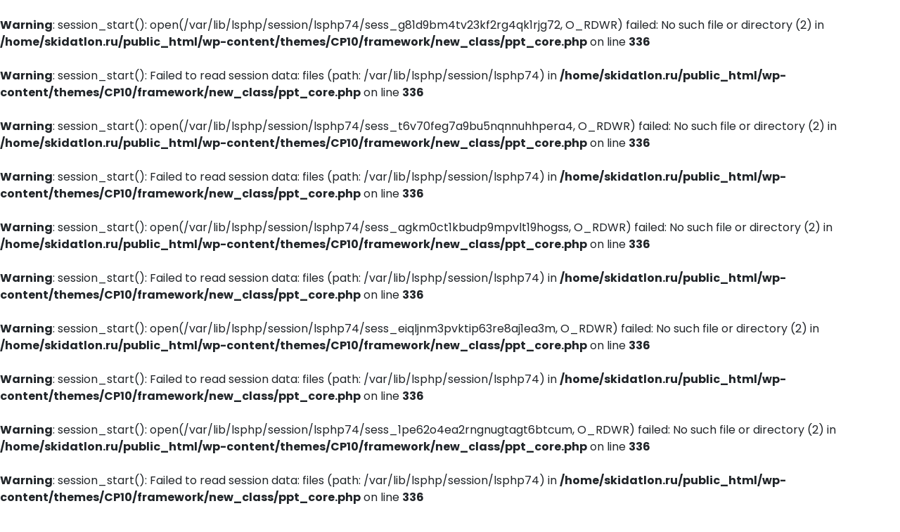

--- FILE ---
content_type: text/html; charset=UTF-8
request_url: https://skidatlon.ru/listing/gel-dlja-stirki-detskogo-belja-sanbul-vsego-188-rub/
body_size: 20614
content:
<br />
<b>Warning</b>:  session_start(): open(/var/lib/lsphp/session/lsphp74/sess_g81d9bm4tv23kf2rg4qk1rjg72, O_RDWR) failed: No such file or directory (2) in <b>/home/skidatlon.ru/public_html/wp-content/themes/CP10/framework/new_class/ppt_core.php</b> on line <b>336</b><br />
<br />
<b>Warning</b>:  session_start(): Failed to read session data: files (path: /var/lib/lsphp/session/lsphp74) in <b>/home/skidatlon.ru/public_html/wp-content/themes/CP10/framework/new_class/ppt_core.php</b> on line <b>336</b><br />
<br />
<b>Warning</b>:  session_start(): open(/var/lib/lsphp/session/lsphp74/sess_t6v70feg7a9bu5nqnnuhhpera4, O_RDWR) failed: No such file or directory (2) in <b>/home/skidatlon.ru/public_html/wp-content/themes/CP10/framework/new_class/ppt_core.php</b> on line <b>336</b><br />
<br />
<b>Warning</b>:  session_start(): Failed to read session data: files (path: /var/lib/lsphp/session/lsphp74) in <b>/home/skidatlon.ru/public_html/wp-content/themes/CP10/framework/new_class/ppt_core.php</b> on line <b>336</b><br />
<br />
<b>Warning</b>:  session_start(): open(/var/lib/lsphp/session/lsphp74/sess_agkm0ct1kbudp9mpvlt19hogss, O_RDWR) failed: No such file or directory (2) in <b>/home/skidatlon.ru/public_html/wp-content/themes/CP10/framework/new_class/ppt_core.php</b> on line <b>336</b><br />
<br />
<b>Warning</b>:  session_start(): Failed to read session data: files (path: /var/lib/lsphp/session/lsphp74) in <b>/home/skidatlon.ru/public_html/wp-content/themes/CP10/framework/new_class/ppt_core.php</b> on line <b>336</b><br />
<br />
<b>Warning</b>:  session_start(): open(/var/lib/lsphp/session/lsphp74/sess_eiqljnm3pvktip63re8aj1ea3m, O_RDWR) failed: No such file or directory (2) in <b>/home/skidatlon.ru/public_html/wp-content/themes/CP10/framework/new_class/ppt_core.php</b> on line <b>336</b><br />
<br />
<b>Warning</b>:  session_start(): Failed to read session data: files (path: /var/lib/lsphp/session/lsphp74) in <b>/home/skidatlon.ru/public_html/wp-content/themes/CP10/framework/new_class/ppt_core.php</b> on line <b>336</b><br />
<br />
<b>Warning</b>:  session_start(): open(/var/lib/lsphp/session/lsphp74/sess_1pe62o4ea2rngnugtagt6btcum, O_RDWR) failed: No such file or directory (2) in <b>/home/skidatlon.ru/public_html/wp-content/themes/CP10/framework/new_class/ppt_core.php</b> on line <b>336</b><br />
<br />
<b>Warning</b>:  session_start(): Failed to read session data: files (path: /var/lib/lsphp/session/lsphp74) in <b>/home/skidatlon.ru/public_html/wp-content/themes/CP10/framework/new_class/ppt_core.php</b> on line <b>336</b><br />
<br />
<b>Warning</b>:  session_start(): open(/var/lib/lsphp/session/lsphp74/sess_otknscq0aq9bmgkqequ85sm7hi, O_RDWR) failed: No such file or directory (2) in <b>/home/skidatlon.ru/public_html/wp-content/themes/CP10/framework/new_class/ppt_core.php</b> on line <b>336</b><br />
<br />
<b>Warning</b>:  session_start(): Failed to read session data: files (path: /var/lib/lsphp/session/lsphp74) in <b>/home/skidatlon.ru/public_html/wp-content/themes/CP10/framework/new_class/ppt_core.php</b> on line <b>336</b><br />
<br />
<b>Warning</b>:  session_start(): open(/var/lib/lsphp/session/lsphp74/sess_jjpr28gqbk3khhbdedovnk22tr, O_RDWR) failed: No such file or directory (2) in <b>/home/skidatlon.ru/public_html/wp-content/themes/CP10/framework/new_class/ppt_core.php</b> on line <b>336</b><br />
<br />
<b>Warning</b>:  session_start(): Failed to read session data: files (path: /var/lib/lsphp/session/lsphp74) in <b>/home/skidatlon.ru/public_html/wp-content/themes/CP10/framework/new_class/ppt_core.php</b> on line <b>336</b><br />
<br />
<b>Warning</b>:  session_start(): open(/var/lib/lsphp/session/lsphp74/sess_hdrhefjfvnk9p6f16rnq8mnhgd, O_RDWR) failed: No such file or directory (2) in <b>/home/skidatlon.ru/public_html/wp-content/themes/CP10/framework/new_class/ppt_core.php</b> on line <b>336</b><br />
<br />
<b>Warning</b>:  session_start(): Failed to read session data: files (path: /var/lib/lsphp/session/lsphp74) in <b>/home/skidatlon.ru/public_html/wp-content/themes/CP10/framework/new_class/ppt_core.php</b> on line <b>336</b><br />
<!DOCTYPE html>
<html xmlns="https://www.w3.org/1999/xhtml" lang="ru-RU">
<!--[if lte IE 8 ]><html lang="en" class="ie ie8"><![endif]-->
<!--[if IE 9 ]><html lang="en" class="ie"><![endif]-->
<head>
	<!-- Yandex.Metrika counter -->
<script type="text/javascript" >
   (function(m,e,t,r,i,k,a){m[i]=m[i]||function(){(m[i].a=m[i].a||[]).push(arguments)};
   m[i].l=1*new Date();k=e.createElement(t),a=e.getElementsByTagName(t)[0],k.async=1,k.src=r,a.parentNode.insertBefore(k,a)})
   (window, document, "script", "https://mc.yandex.ru/metrika/tag.js", "ym");

   ym(89896021, "init", {
        clickmap:true,
        trackLinks:true,
        accurateTrackBounce:true,
        webvisor:true
   });
</script>
<noscript><div><img src="https://mc.yandex.ru/watch/89896021" style="position:absolute; left:-9999px;" alt="" /></div></noscript>
<!-- /Yandex.Metrika counter -->
    <meta charset="utf-8">
    <meta http-equiv="X-UA-Compatible" content="IE=edge">
    <meta name="viewport" content="width=device-width, initial-scale=1, shrink-to-fit=no">
    <!--[if IE]><meta http-equiv="X-UA-Compatible" content="IE=edge" /><![endif]-->
    <title>Гель для стирки детского белья SANBUL Всего 188 руб. - Скидатлон</title>
    <meta name='robots' content='index, follow, max-image-preview:large, max-snippet:-1, max-video-preview:-1' />

	<!-- This site is optimized with the Yoast SEO plugin v20.1 - https://yoast.com/wordpress/plugins/seo/ -->
	<link rel="canonical" href="https://skidatlon.ru/listing/gel-dlja-stirki-detskogo-belja-sanbul-vsego-188-rub/" />
	<meta property="og:locale" content="ru_RU" />
	<meta property="og:type" content="article" />
	<meta property="og:title" content="Гель для стирки детского белья SANBUL Всего 188 руб. - Скидатлон" />
	<meta property="og:description" content="Жидкое средство для бережной стирки детской одежды и деликатных тканей. Наши эксперты разработали инновационную формулу 2 в 1, эффективно и бережно удаляет загрязнения, не остается на одежде после стирки. Способствует сохранению цвета и структуры ткани.6 причин купить жидкое средство для стирки цветных вещей: Жидкий гель подходит для автоматической и ручной стирки. Рекомендуемые температурные режимы: 30, [&hellip;]" />
	<meta property="og:url" content="https://skidatlon.ru/listing/gel-dlja-stirki-detskogo-belja-sanbul-vsego-188-rub/" />
	<meta property="og:site_name" content="Скидатлон" />
	<meta property="article:modified_time" content="2022-09-22T11:30:21+00:00" />
	<meta name="twitter:card" content="summary_large_image" />
	<script type="application/ld+json" class="yoast-schema-graph">{"@context":"https://schema.org","@graph":[{"@type":"WebPage","@id":"https://skidatlon.ru/listing/gel-dlja-stirki-detskogo-belja-sanbul-vsego-188-rub/","url":"https://skidatlon.ru/listing/gel-dlja-stirki-detskogo-belja-sanbul-vsego-188-rub/","name":"Гель для стирки детского белья SANBUL Всего 188 руб. - Скидатлон","isPartOf":{"@id":"https://skidatlon.ru/#website"},"datePublished":"2022-09-22T11:11:23+00:00","dateModified":"2022-09-22T11:30:21+00:00","breadcrumb":{"@id":"https://skidatlon.ru/listing/gel-dlja-stirki-detskogo-belja-sanbul-vsego-188-rub/#breadcrumb"},"inLanguage":"ru-RU","potentialAction":[{"@type":"ReadAction","target":["https://skidatlon.ru/listing/gel-dlja-stirki-detskogo-belja-sanbul-vsego-188-rub/"]}]},{"@type":"BreadcrumbList","@id":"https://skidatlon.ru/listing/gel-dlja-stirki-detskogo-belja-sanbul-vsego-188-rub/#breadcrumb","itemListElement":[{"@type":"ListItem","position":1,"name":"Главная страница","item":"https://skidatlon.ru/"},{"@type":"ListItem","position":2,"name":"Гель для стирки детского белья SANBUL Всего 188 руб."}]},{"@type":"WebSite","@id":"https://skidatlon.ru/#website","url":"https://skidatlon.ru/","name":"Скидатлон","description":"Все скидки и акции в одном месте","potentialAction":[{"@type":"SearchAction","target":{"@type":"EntryPoint","urlTemplate":"https://skidatlon.ru/?s={search_term_string}"},"query-input":"required name=search_term_string"}],"inLanguage":"ru-RU"}]}</script>
	<!-- / Yoast SEO plugin. -->


<style id='wp-img-auto-sizes-contain-inline-css' type='text/css'>
img:is([sizes=auto i],[sizes^="auto," i]){contain-intrinsic-size:3000px 1500px}
/*# sourceURL=wp-img-auto-sizes-contain-inline-css */
</style>
<link rel='stylesheet' id='premiumpress1-css' href='https://premiumpress1067.b-cdn.net/css/_fonts.css?ver=10.7.2' type='text/css' media='all' />
<link rel='stylesheet' id='premiumpress2-css' href='https://premiumpress1067.b-cdn.net/css/_bootstrap.css?ver=10.7.2' type='text/css' media='all' />
<link rel='stylesheet' id='premiumpress3-css' href='https://premiumpress1067.b-cdn.net/css/_fontawesome.css?ver=10.7.2' type='text/css' media='all' />
<link rel='stylesheet' id='premiumpress4-css' href='https://premiumpress1067.b-cdn.net/css/_plugins.css?ver=10.7.2' type='text/css' media='all' />
<link rel='stylesheet' id='premiumpress5-css' href='https://premiumpress1067.b-cdn.net/css/_responsive.css?ver=10.7.2' type='text/css' media='all' />
<link rel='stylesheet' id='premiumpress6-css' href='https://premiumpress1067.b-cdn.net/css/css.premiumpress.css?ver=10.7.2' type='text/css' media='all' />
<link rel='stylesheet' id='premiumpress7-css' href='https://premiumpress1067.b-cdn.net/css/_theme_cp.css?ver=10.7.2' type='text/css' media='all' />
<link rel='stylesheet' id='premiumpress8-css' href='https://premiumpress1067.b-cdn.net/css/_single.css?ver=10.7.2' type='text/css' media='all' />
<link rel='stylesheet' id='wp-block-library-css' href='https://skidatlon.ru/wp-includes/css/dist/block-library/style.min.css?ver=6.9' type='text/css' media='all' />
<style id='wp-block-group-inline-css' type='text/css'>
.wp-block-group{box-sizing:border-box}:where(.wp-block-group.wp-block-group-is-layout-constrained){position:relative}
/*# sourceURL=https://skidatlon.ru/wp-includes/blocks/group/style.min.css */
</style>
<style id='global-styles-inline-css' type='text/css'>
:root{--wp--preset--aspect-ratio--square: 1;--wp--preset--aspect-ratio--4-3: 4/3;--wp--preset--aspect-ratio--3-4: 3/4;--wp--preset--aspect-ratio--3-2: 3/2;--wp--preset--aspect-ratio--2-3: 2/3;--wp--preset--aspect-ratio--16-9: 16/9;--wp--preset--aspect-ratio--9-16: 9/16;--wp--preset--color--black: #000000;--wp--preset--color--cyan-bluish-gray: #abb8c3;--wp--preset--color--white: #ffffff;--wp--preset--color--pale-pink: #f78da7;--wp--preset--color--vivid-red: #cf2e2e;--wp--preset--color--luminous-vivid-orange: #ff6900;--wp--preset--color--luminous-vivid-amber: #fcb900;--wp--preset--color--light-green-cyan: #7bdcb5;--wp--preset--color--vivid-green-cyan: #00d084;--wp--preset--color--pale-cyan-blue: #8ed1fc;--wp--preset--color--vivid-cyan-blue: #0693e3;--wp--preset--color--vivid-purple: #9b51e0;--wp--preset--gradient--vivid-cyan-blue-to-vivid-purple: linear-gradient(135deg,rgb(6,147,227) 0%,rgb(155,81,224) 100%);--wp--preset--gradient--light-green-cyan-to-vivid-green-cyan: linear-gradient(135deg,rgb(122,220,180) 0%,rgb(0,208,130) 100%);--wp--preset--gradient--luminous-vivid-amber-to-luminous-vivid-orange: linear-gradient(135deg,rgb(252,185,0) 0%,rgb(255,105,0) 100%);--wp--preset--gradient--luminous-vivid-orange-to-vivid-red: linear-gradient(135deg,rgb(255,105,0) 0%,rgb(207,46,46) 100%);--wp--preset--gradient--very-light-gray-to-cyan-bluish-gray: linear-gradient(135deg,rgb(238,238,238) 0%,rgb(169,184,195) 100%);--wp--preset--gradient--cool-to-warm-spectrum: linear-gradient(135deg,rgb(74,234,220) 0%,rgb(151,120,209) 20%,rgb(207,42,186) 40%,rgb(238,44,130) 60%,rgb(251,105,98) 80%,rgb(254,248,76) 100%);--wp--preset--gradient--blush-light-purple: linear-gradient(135deg,rgb(255,206,236) 0%,rgb(152,150,240) 100%);--wp--preset--gradient--blush-bordeaux: linear-gradient(135deg,rgb(254,205,165) 0%,rgb(254,45,45) 50%,rgb(107,0,62) 100%);--wp--preset--gradient--luminous-dusk: linear-gradient(135deg,rgb(255,203,112) 0%,rgb(199,81,192) 50%,rgb(65,88,208) 100%);--wp--preset--gradient--pale-ocean: linear-gradient(135deg,rgb(255,245,203) 0%,rgb(182,227,212) 50%,rgb(51,167,181) 100%);--wp--preset--gradient--electric-grass: linear-gradient(135deg,rgb(202,248,128) 0%,rgb(113,206,126) 100%);--wp--preset--gradient--midnight: linear-gradient(135deg,rgb(2,3,129) 0%,rgb(40,116,252) 100%);--wp--preset--font-size--small: 13px;--wp--preset--font-size--medium: 20px;--wp--preset--font-size--large: 36px;--wp--preset--font-size--x-large: 42px;--wp--preset--spacing--20: 0.44rem;--wp--preset--spacing--30: 0.67rem;--wp--preset--spacing--40: 1rem;--wp--preset--spacing--50: 1.5rem;--wp--preset--spacing--60: 2.25rem;--wp--preset--spacing--70: 3.38rem;--wp--preset--spacing--80: 5.06rem;--wp--preset--shadow--natural: 6px 6px 9px rgba(0, 0, 0, 0.2);--wp--preset--shadow--deep: 12px 12px 50px rgba(0, 0, 0, 0.4);--wp--preset--shadow--sharp: 6px 6px 0px rgba(0, 0, 0, 0.2);--wp--preset--shadow--outlined: 6px 6px 0px -3px rgb(255, 255, 255), 6px 6px rgb(0, 0, 0);--wp--preset--shadow--crisp: 6px 6px 0px rgb(0, 0, 0);}:where(.is-layout-flex){gap: 0.5em;}:where(.is-layout-grid){gap: 0.5em;}body .is-layout-flex{display: flex;}.is-layout-flex{flex-wrap: wrap;align-items: center;}.is-layout-flex > :is(*, div){margin: 0;}body .is-layout-grid{display: grid;}.is-layout-grid > :is(*, div){margin: 0;}:where(.wp-block-columns.is-layout-flex){gap: 2em;}:where(.wp-block-columns.is-layout-grid){gap: 2em;}:where(.wp-block-post-template.is-layout-flex){gap: 1.25em;}:where(.wp-block-post-template.is-layout-grid){gap: 1.25em;}.has-black-color{color: var(--wp--preset--color--black) !important;}.has-cyan-bluish-gray-color{color: var(--wp--preset--color--cyan-bluish-gray) !important;}.has-white-color{color: var(--wp--preset--color--white) !important;}.has-pale-pink-color{color: var(--wp--preset--color--pale-pink) !important;}.has-vivid-red-color{color: var(--wp--preset--color--vivid-red) !important;}.has-luminous-vivid-orange-color{color: var(--wp--preset--color--luminous-vivid-orange) !important;}.has-luminous-vivid-amber-color{color: var(--wp--preset--color--luminous-vivid-amber) !important;}.has-light-green-cyan-color{color: var(--wp--preset--color--light-green-cyan) !important;}.has-vivid-green-cyan-color{color: var(--wp--preset--color--vivid-green-cyan) !important;}.has-pale-cyan-blue-color{color: var(--wp--preset--color--pale-cyan-blue) !important;}.has-vivid-cyan-blue-color{color: var(--wp--preset--color--vivid-cyan-blue) !important;}.has-vivid-purple-color{color: var(--wp--preset--color--vivid-purple) !important;}.has-black-background-color{background-color: var(--wp--preset--color--black) !important;}.has-cyan-bluish-gray-background-color{background-color: var(--wp--preset--color--cyan-bluish-gray) !important;}.has-white-background-color{background-color: var(--wp--preset--color--white) !important;}.has-pale-pink-background-color{background-color: var(--wp--preset--color--pale-pink) !important;}.has-vivid-red-background-color{background-color: var(--wp--preset--color--vivid-red) !important;}.has-luminous-vivid-orange-background-color{background-color: var(--wp--preset--color--luminous-vivid-orange) !important;}.has-luminous-vivid-amber-background-color{background-color: var(--wp--preset--color--luminous-vivid-amber) !important;}.has-light-green-cyan-background-color{background-color: var(--wp--preset--color--light-green-cyan) !important;}.has-vivid-green-cyan-background-color{background-color: var(--wp--preset--color--vivid-green-cyan) !important;}.has-pale-cyan-blue-background-color{background-color: var(--wp--preset--color--pale-cyan-blue) !important;}.has-vivid-cyan-blue-background-color{background-color: var(--wp--preset--color--vivid-cyan-blue) !important;}.has-vivid-purple-background-color{background-color: var(--wp--preset--color--vivid-purple) !important;}.has-black-border-color{border-color: var(--wp--preset--color--black) !important;}.has-cyan-bluish-gray-border-color{border-color: var(--wp--preset--color--cyan-bluish-gray) !important;}.has-white-border-color{border-color: var(--wp--preset--color--white) !important;}.has-pale-pink-border-color{border-color: var(--wp--preset--color--pale-pink) !important;}.has-vivid-red-border-color{border-color: var(--wp--preset--color--vivid-red) !important;}.has-luminous-vivid-orange-border-color{border-color: var(--wp--preset--color--luminous-vivid-orange) !important;}.has-luminous-vivid-amber-border-color{border-color: var(--wp--preset--color--luminous-vivid-amber) !important;}.has-light-green-cyan-border-color{border-color: var(--wp--preset--color--light-green-cyan) !important;}.has-vivid-green-cyan-border-color{border-color: var(--wp--preset--color--vivid-green-cyan) !important;}.has-pale-cyan-blue-border-color{border-color: var(--wp--preset--color--pale-cyan-blue) !important;}.has-vivid-cyan-blue-border-color{border-color: var(--wp--preset--color--vivid-cyan-blue) !important;}.has-vivid-purple-border-color{border-color: var(--wp--preset--color--vivid-purple) !important;}.has-vivid-cyan-blue-to-vivid-purple-gradient-background{background: var(--wp--preset--gradient--vivid-cyan-blue-to-vivid-purple) !important;}.has-light-green-cyan-to-vivid-green-cyan-gradient-background{background: var(--wp--preset--gradient--light-green-cyan-to-vivid-green-cyan) !important;}.has-luminous-vivid-amber-to-luminous-vivid-orange-gradient-background{background: var(--wp--preset--gradient--luminous-vivid-amber-to-luminous-vivid-orange) !important;}.has-luminous-vivid-orange-to-vivid-red-gradient-background{background: var(--wp--preset--gradient--luminous-vivid-orange-to-vivid-red) !important;}.has-very-light-gray-to-cyan-bluish-gray-gradient-background{background: var(--wp--preset--gradient--very-light-gray-to-cyan-bluish-gray) !important;}.has-cool-to-warm-spectrum-gradient-background{background: var(--wp--preset--gradient--cool-to-warm-spectrum) !important;}.has-blush-light-purple-gradient-background{background: var(--wp--preset--gradient--blush-light-purple) !important;}.has-blush-bordeaux-gradient-background{background: var(--wp--preset--gradient--blush-bordeaux) !important;}.has-luminous-dusk-gradient-background{background: var(--wp--preset--gradient--luminous-dusk) !important;}.has-pale-ocean-gradient-background{background: var(--wp--preset--gradient--pale-ocean) !important;}.has-electric-grass-gradient-background{background: var(--wp--preset--gradient--electric-grass) !important;}.has-midnight-gradient-background{background: var(--wp--preset--gradient--midnight) !important;}.has-small-font-size{font-size: var(--wp--preset--font-size--small) !important;}.has-medium-font-size{font-size: var(--wp--preset--font-size--medium) !important;}.has-large-font-size{font-size: var(--wp--preset--font-size--large) !important;}.has-x-large-font-size{font-size: var(--wp--preset--font-size--x-large) !important;}
/*# sourceURL=global-styles-inline-css */
</style>

<style id='classic-theme-styles-inline-css' type='text/css'>
/*! This file is auto-generated */
.wp-block-button__link{color:#fff;background-color:#32373c;border-radius:9999px;box-shadow:none;text-decoration:none;padding:calc(.667em + 2px) calc(1.333em + 2px);font-size:1.125em}.wp-block-file__button{background:#32373c;color:#fff;text-decoration:none}
/*# sourceURL=/wp-includes/css/classic-themes.min.css */
</style>
<script type="text/javascript" src="https://skidatlon.ru/wp-includes/js/jquery/jquery.min.js?ver=3.7.1" id="jquery-core-js"></script>
<script type="text/javascript" src="https://premiumpress1067.b-cdn.net/js/js.bootstrap.js?ver=10.7.2" id="premiumpress1-js"></script>
<script type="text/javascript" src="https://premiumpress1067.b-cdn.net/js/js.plugins.js?ver=10.7.2" id="premiumpress2-js"></script>
<script type="text/javascript" src="https://premiumpress1067.b-cdn.net/js/js.plugins-popups.js?ver=10.7.2" id="premiumpress3-js"></script>
<script type="text/javascript" src="https://premiumpress1067.b-cdn.net/js/js.plugins-typeahead.js?ver=10.7.2" id="premiumpress4-js"></script>
<script type="text/javascript" src="https://premiumpress1067.b-cdn.net/js/js.plugins-rating.js?ver=10.7.2" id="premiumpress5-js"></script>
<script type="text/javascript" src="https://premiumpress1067.b-cdn.net/js/js.plugins-sliders.js?ver=10.7.2" id="premiumpress6-js"></script>
<script type="text/javascript" src="https://premiumpress1067.b-cdn.net/js/js.plugins-single.js?ver=10.7.2" id="premiumpress7-js"></script>
<script type="text/javascript" src="https://premiumpress1067.b-cdn.net/js/js.plugins-currency.js?ver=10.7.2" id="premiumpress8-js"></script>
<script type="text/javascript" src="https://premiumpress1067.b-cdn.net/js/js.plugins-countdown.js?ver=10.7.2" id="premiumpress9-js"></script>
<script type="text/javascript" src="https://premiumpress1067.b-cdn.net/js/js.custom.js?ver=10.7.2" id="premiumpress10-js"></script>
<script type="text/javascript" src="https://premiumpress1067.b-cdn.net/js/js.search.js?ver=10.7.2" id="premiumpress11-js"></script>
<meta name="framework" content="Redux 4.3.9" />		<script>
			document.documentElement.className = document.documentElement.className.replace( 'no-js', 'js' );
		</script>
				<style>
			.no-js img.lazyload { display: none; }
			figure.wp-block-image img.lazyloading { min-width: 150px; }
							.lazyload, .lazyloading { opacity: 0; }
				.lazyloaded {
					opacity: 1;
					transition: opacity 400ms;
					transition-delay: 0ms;
				}
					</style>
		
<meta property="og:url" content="https://skidatlon.ru/listing/gel-dlja-stirki-detskogo-belja-sanbul-vsego-188-rub/" />
<meta property="og:type" content="article" />
<meta property="og:title" content="Гель для стирки детского белья SANBUL Всего 188 руб." />
<meta property="og:description" content="Жидкое средство для бережной стирки детской одежды и деликатных тканей. Наши эксперты разработали ин" />
<meta property="og:image" content="https://skidatlon.ru/wp-content/uploads/2022/09/2022-09-22_14-05-02.png" />
<meta property="og:image:width" content="700" />
<meta property="og:image:height" content="700" />

<link rel="icon" href="https://skidatlon.ru/wp-content/uploads/2022/03/cropped-logo-red-32x32.png" sizes="32x32" />
<link rel="icon" href="https://skidatlon.ru/wp-content/uploads/2022/03/cropped-logo-red-192x192.png" sizes="192x192" />
<link rel="apple-touch-icon" href="https://skidatlon.ru/wp-content/uploads/2022/03/cropped-logo-red-180x180.png" />
<meta name="msapplication-TileImage" content="https://skidatlon.ru/wp-content/uploads/2022/03/cropped-logo-red-270x270.png" />
		<style type="text/css" id="wp-custom-css">
			.mt-31{
	display: none;
}
.card-zoom figure a img {
    width: 300px;
    height: 300px;
    object-fit: contain;
}
@media (max-width: 575.98px){
body:not(.theme-vt).single .ppt-tabs-listing {
display: block;
	}}		</style>
		    
    <style>.bg-primary, .bg-primary:hover,.bg-primary:focus, a.bg-primary:focus, a.bg-primary:hover, button.bg-primary:focus, button.bg-primary:hover, .badge-primary { background:#EB0909 !important; } .btn-primary, .btn-primary:hover { color: #fff; background-color: #EB0909 !important; border-color: #EB0909 !important; } .text-primary, .filters_col .distance span { color: #EB0909 !important; } .btn-outline-primary { color: #EB0909 !important; border-color: #EB0909 !important; } .btn-outline-primary:hover { background:none !important; } .text-primary a { color: #EB0909 !important; } .bg-secondary, .bg-secondary:hover, .bg-secondary:focus, a.bg-secondary:focus, a.bg-secondary:hover, button.bg-secondary:focus, button.bg-secondary:hover, .irs-bar { background-color:#FFC000 !important; } .btn-secondary, .btn-secondary:hover, .btn-secondary:focus { color: #fff; background-color: #FFC000 !important; border-color: #FFC000 !important; } .text-secondary { color: #FFC000 !important; } .text-secondary a { color: #FFC000 !important; } .btn-outline-secondary { color: #FFC000 !important; border-color: #FFC000 !important; } .btn-outline-secondary:hover { background:none !important; } .custom-control-input:checked~.custom-control-label::before, .filter_sortby a.active { color: #fff; border-color: #FFC000 !important; background-color: #FFC000 !important; }</style>	<!-- Yandex.RTB -->
<script>window.yaContextCb=window.yaContextCb||[]</script>
<script src="https://yandex.ru/ads/system/context.js" async></script>
<link rel='stylesheet' id='elementor-global-css' href='https://skidatlon.ru/wp-content/uploads/elementor/css/global.css?ver=6.9' type='text/css' media='all' />
<link rel='stylesheet' id='elementor-frontend-css' href='https://skidatlon.ru/wp-content/plugins/elementor/assets/css/frontend-lite.min.css?ver=3.7.8' type='text/css' media='all' />
<link rel='stylesheet' id='elementorpro-frontend-css' href='https://skidatlon.ru/wp-content/plugins/elementor-pro/assets/css/frontend.min.css?ver=6.9' type='text/css' media='all' />
<link rel='stylesheet' id='elementor-icons-css' href='https://skidatlon.ru/wp-content/plugins/elementor/assets/lib/eicons/css/elementor-icons.min.css?ver=5.16.0' type='text/css' media='all' />
<link rel='stylesheet' id='elementor-post-73-css' href='https://skidatlon.ru/wp-content/uploads/elementor/css/post-73.css?ver=1677002989' type='text/css' media='all' />
<link rel='stylesheet' id='elementor-pro-css' href='https://skidatlon.ru/wp-content/plugins/elementor-pro/assets/css/frontend-lite.min.css?ver=3.7.3' type='text/css' media='all' />
</head>
<body class="wp-singular listing_type-template-default single single-listing_type postid-54984 single-format-standard wp-theme-CP10 body-hide-footer single-design4 theme-cp innerpage elementor-default elementor-kit-73">

<div id="wrapper" >

<div id="sidebar-wrapper" style="display:none;"></div>

<main id="page-content-wrapper" class="with-mobilemenu">

<div class="py-2 small" style="background:#222; color:#fff;">

<div class="text-center">

<span class="mr-3">ПОЛЬЗУЙСЯ КУПОНАМИ И ПРЕДЛОЖЕНИЯМИ БЕСПЛАТНО!!!</span> <a href="https://skidatlon.ru/?s=" class="btn btn-sm btn-light" style="font-size:10px; letter-spacing:1px; line-height:10px;">выбрать все</a>

</div>

</div>

<header class="elementor_header header16 logo-lg b-bottom no-sticky bg-primary">
        
        
                     
   
 <div class="container py-3  px-0">
    <div class="row no-gutters">
    
    
      <div class="col-12 col-sm-6 col-md-3 text-left">
      
      <a class="navbar-brand mt-n2" href="https://skidatlon.ru"> <img  alt='logo'  data-src='https://skidatlon.ru/wp-content/uploads/2022/08/logo-1.png' class='img-fluid navbar-brand-light lazyload' src='[data-uri]' /><noscript><img src='https://skidatlon.ru/wp-content/uploads/2022/08/logo-1.png' alt='logo' class='img-fluid navbar-brand-light' /></noscript> <img  alt='logo'  data-src='https://skidatlon.ru/wp-content/uploads/2022/03/logo-red.png' class='img-fluid navbar-brand-dark lazyload' src='[data-uri]' /><noscript><img  alt='logo'  data-src='https://skidatlon.ru/wp-content/uploads/2022/03/logo-red.png' class='img-fluid navbar-brand-dark lazyload' src='[data-uri]' /><noscript><img src='https://skidatlon.ru/wp-content/uploads/2022/03/logo-red.png' alt='logo' class='img-fluid navbar-brand-dark' /></noscript></noscript>      </a>
      
      
      <button class="navbar-toggler menu-toggle tm border-0 text-light display-mobile hide-ipad hide-desktop float-right"><span class="fal fa-bars"></span></button>
      
      </div>
      
      <div class="col-lg-2 col-md-3 font-weight-bold text-uppercase  hide-ipad hide-mobile ">
      
                    
            <div class="mt-3"></div>
            
            
      </div>
      
      <div class="col-sm-6 col-md-4 col-lg-3 hide-mobile">
      
           <form action="https://skidatlon.ru" class="search position-relative w-100">
              <div class="input-group">
                <input type="text" class="form-control rounded typeahead " name="s" placeholder="Поиск..." autocomplete="off">
              </div>
              <button class="btn position-absolute text-muted" style="top:3px; right:0px;" type="submit"><i class="fal fa-search"></i></button>
            </form>
                
      
      
      </div> 
      
      
      <div class="col-md-5 col-lg-4 text-right hide-ipad hide-mobile">
      
      
      <div class="d-flex justify-content-between">
    		
            
                         <a href="https://skidatlon.ru/add-listing/" class="btn btn-md shadow-sm btn-secondary mx-3 btn-block font-weight-bold">Добавить новое</a> 
            
                        
                        <span>&nbsp;</span>    
            
                      
            <a href="https://skidatlon.ru/wp-login.php" class="btn btn-md shadow-sm btn-light text-dark btn-block font-weight-bold">Авторизоваться</a>
            
                     
            
              
             
                          
        </div>
             
             
          </div>
 
         
     
  
  
  </div>
          
        
      </div>
   
   
   
  
<nav class="elementor_mainmenu elementor_submenu py-1 navbar-bottom navbar navbar-expand-lg navbar-light d-none d-lg-block shadow-sm bg-white shadow-sm navbar-light py-2">
  
  <div class="container px-md-0">
    <div class="collapse navbar-collapse main-menu" id="header2menubar"> 
	
	    <ul id="menu-top-menju" class="navbar-nav seperator "><li itemscope="itemscope" itemtype="https://www.schema.org/SiteNavigationElement" id="menu-item-790" class="menu-item menu-item-type-custom menu-item-object-custom menu-item-home menu-item-790 nav-item"><a title="Главная" href="https://skidatlon.ru/" class="nav-link">Главная</a></li>
<li itemscope="itemscope" itemtype="https://www.schema.org/SiteNavigationElement" id="menu-item-326" class="menu-item menu-item-type-post_type menu-item-object-page menu-item-326 nav-item"><a title="Категории" href="https://skidatlon.ru/categories/" class="nav-link">Категории</a></li>
<li itemscope="itemscope" itemtype="https://www.schema.org/SiteNavigationElement" id="menu-item-80" class="menu-item menu-item-type-post_type menu-item-object-page menu-item-80 nav-item"><a title="Добавить бесплатно" href="https://skidatlon.ru/add-listing/" class="nav-link">Добавить бесплатно</a></li>
<li itemscope="itemscope" itemtype="https://www.schema.org/SiteNavigationElement" id="menu-item-304" class="menu-item menu-item-type-post_type menu-item-object-page menu-item-304 nav-item"><a title="Мой аккаунт" href="https://skidatlon.ru/my-account/" class="nav-link">Мой аккаунт</a></li>
<li itemscope="itemscope" itemtype="https://www.schema.org/SiteNavigationElement" id="menu-item-869" class="menu-item menu-item-type-post_type menu-item-object-page menu-item-869 nav-item"><a title="Лучшие предложения" href="https://skidatlon.ru/top-listings/" class="nav-link">Лучшие предложения</a></li>
<li itemscope="itemscope" itemtype="https://www.schema.org/SiteNavigationElement" id="menu-item-303" class="menu-item menu-item-type-post_type menu-item-object-page menu-item-303 nav-item"><a title="Реклама" href="https://skidatlon.ru/advertising/" class="nav-link">Реклама</a></li>
<li itemscope="itemscope" itemtype="https://www.schema.org/SiteNavigationElement" id="menu-item-52402" class="menu-item menu-item-type-post_type menu-item-object-page menu-item-52402 nav-item"><a title="Новости" href="https://skidatlon.ru/novosti/" class="nav-link">Новости</a></li>
</ul> 
    	</div>
      </div>
</nav>
 
   
</header>        <style>
.header16 .navbar-light .navbar-nav .nav-link {
    color: #222;
    font-weight: bold;
}
		</style>
                                    <div class="py-4 text-center border-top border-bottom">
                            <div class='sellspace-live'><a href="https://skidatlon.ru/outbanner/542/">
					<img  alt="banner"  data-src="https://skidatlon.ru/wp-content/uploads/2022/05/2db99735ad9ffff657d736de11090825.jpg" class="sellspace img-fluid lazyload" src="[data-uri]" /><noscript><img  alt="banner"  data-src="https://skidatlon.ru/wp-content/uploads/2022/05/2db99735ad9ffff657d736de11090825.jpg" class="sellspace img-fluid lazyload" src="[data-uri]" /><noscript><img src="https://skidatlon.ru/wp-content/uploads/2022/05/2db99735ad9ffff657d736de11090825.jpg" alt="banner" class="sellspace img-fluid" /></noscript></noscript>
					</a></div>                            </div>
                                

<div class="container my-4 mt-5">
    <div class="row d-flex ">
  
		 
    <div class="col-lg-7 col-xl-8 maincontent">
    
        
    
        
    
<h1 class="h2 text-700"><span class="title-long">Гель для стирки детского белья SANBUL Всего 188 руб.</span></h1>

        
                
                				
                <span href="0" class="ppt-image ppt-image-userphoto  float-md-left overflow-hidden shadow rounded mr-md-5 mb-4" >
                
                <div class="_wrap bg-image" data-bg="https://skidatlon.ru/wp-content/uploads/2022/09/2022-09-22_14-05-02.png">
                
                                 
                
                </div>
                
                           
                </span> 
                                        

<div class="sub-header text-dark link-dark my-4">
  
<div class="d-xl-flex pb-2">

<div class=""> 
 
    
    
	      
    <span><i class="fal fa-home"></i><a href="#" class="mt-2"></a></span>
    
    <span><i class="fal fa-users"></i>370 взгляды </span> 
  
    <span><i class="fal fa-shopping-cart"></i>7 Использовал </span>


    
           <span class="text-success ml-3"><i class="fa fa-check"></i>Проверено </span>
          
    </div>

</div></div>

<div class="addeditmenu" data-key="images">
</div>
<div class="addeditmenu" data-key="video" style="margin-right:100px;">
</div>
<div class="row mt-4 ">
    <div class="col-md-3 col-6 mb-4">
        <a href="https://skidatlon.ru/wp-content/uploads/2022/09/2022-09-22_14-05-02.png" data-toggle="lightbox" data-gallery="gallery4" data-type="image">
        <img   alt="image 1"  data-src="https://skidatlon.ru/wp-content/uploads/2022/09/2022-09-22_14-05-02.png" class="img-fluid shadow-sm border  lazyload" src="[data-uri]"><noscript><img src="https://skidatlon.ru/wp-content/uploads/2022/09/2022-09-22_14-05-02.png" class="img-fluid shadow-sm border " alt="image 1" ></noscript> </a>
  </div>
    <div class="col-md-3 col-6 mb-4">
        <a href="https://skidatlon.ru/wp-content/uploads/2022/09/2022-09-22_14-05-49.png" data-toggle="lightbox" data-gallery="gallery4" data-type="image">
        <img   alt="image 2"  data-src="https://skidatlon.ru/wp-content/uploads/2022/09/2022-09-22_14-05-49.png" class="img-fluid shadow-sm border  lazyload" src="[data-uri]"><noscript><img src="https://skidatlon.ru/wp-content/uploads/2022/09/2022-09-22_14-05-49.png" class="img-fluid shadow-sm border " alt="image 2" ></noscript> </a>
  </div>
    <div class="col-md-3 col-6 mb-4">
        <a href="https://skidatlon.ru/wp-content/uploads/2022/09/2022-09-22_14-06-16.png" data-toggle="lightbox" data-gallery="gallery4" data-type="image">
        <img   alt="image 3"  data-src="https://skidatlon.ru/wp-content/uploads/2022/09/2022-09-22_14-06-16.png" class="img-fluid shadow-sm border  lazyload" src="[data-uri]"><noscript><img src="https://skidatlon.ru/wp-content/uploads/2022/09/2022-09-22_14-06-16.png" class="img-fluid shadow-sm border " alt="image 3" ></noscript> </a>
  </div>
    <div class="col-md-3 col-6 mb-4">
        <a href="https://skidatlon.ru/wp-content/uploads/2022/09/2022-09-22_14-06-42.png" data-toggle="lightbox" data-gallery="gallery4" data-type="image">
        <img   alt="image 4"  data-src="https://skidatlon.ru/wp-content/uploads/2022/09/2022-09-22_14-06-42.png" class="img-fluid shadow-sm border  lazyload" src="[data-uri]"><noscript><img src="https://skidatlon.ru/wp-content/uploads/2022/09/2022-09-22_14-06-42.png" class="img-fluid shadow-sm border " alt="image 4" ></noscript> </a>
  </div>
  </div>
 
     
    
    
            <div id="1_intro_wrap" class="mb-5 ">
     
                <div class="addeditmenu" data-key="content"></div>
                        
                
        <div id="1_intro_title" class="title_1_intro">
        
            <div class="block-header mt-4" onclick="jQuery('#1_intro_wrap ._content').toggle();">
            <h3 class="block-header__title">Описание</h3>
            <div class="block-header__divider"></div> 
            </div>
                      
        </div>
                <div class="_content">
         

<div class="text-wrap opacity-8 mb-4"><p><span>Жидкое средство для бережной стирки детской одежды и деликатных тканей. Наши эксперты разработали инновационную формулу 2 в 1, эффективно и бережно удаляет загрязнения, не остается на одежде после стирки. Способствует сохранению цвета и структуры ткани.6 причин купить жидкое средство для стирки цветных вещей: Жидкий гель подходит для автоматической и ручной стирки. Рекомендуемые температурные режимы: 30, 40, 60. 1,5 литра порошка хватает на 20 применений. Эффективно очищает светлые ткани в воде любой жесткости. Гель сохраняет насыщенность и цвет даже ярких вещей. Не портит структуру текстильных волокон. Состав: вода очищенная, АПАВ, НПАВ, хлорид натрия, парфюмерная композиция,триплон Б, силикон, пропиленгликоль,краситель, консервант.</span></p>
<div id="ppt_keywords"></div>
</div>

        



    







         </div>
      </div>
            <div id="5_reviews_wrap" class="mb-5 single_collpase">
     
                        
                
        <div id="5_reviews_title" class="title_5_reviews">
        
            <div class="block-header mt-4" onclick="jQuery('#5_reviews_wrap ._content').toggle();">
            <h3 class="block-header__title">Отзывы пользователей</h3>
            <div class="block-header__divider"></div> 
            </div>
                      
        </div>
                <div class="_content">
        

<div class="bg-light rounded p-4 opacity-8 overflow-hidden position-relative text-center mb-4">

<div>Будьте первым, кто <a href="javascript:void(0)" onclick="processLogin();" class="text-underline text-dark text-500">написать обзор</a>  <i class="fal fa-comment-alt-edit"></i>  </div>
</div>

 





<div class="container reviewresultsbox border-bottom py-4 mb-4" style='display:none'>
  <div class="row">
    <div class="col-md-4 border-right text-center pr-md-5">
      <div class="mb-4 hide-mobile"> 
	  
	          
                
        <span class="ppt-score-rating size-xl  rating-5">
         
                 
        <span>Потрясающий<em>1 обзор</em>
       
        
        </span>
        
		        
        <strong>5.0</strong> 
        
     
     
        </span>
        		 
     
       
<a href="javascript:void(0)"  onclick="processLogin();"  class="btn btn-outline-dark btn-sm mt-3"><i class="fal fa-edit mr-2"></i> Написать обзор</a>


 </div>

    </div>
    <div class="col-md-8 pl-md-5 px-0 px-md-2">
            <div class="row">
        <div class="col-11">
          <label class="pb-0 mb-0 small font-weight-bold text-uppercase text-muted mb-2">Мой рейтинг</label>
          <div class="progress rounded-0">
            <div class="progress-bar bg-success" role="progressbar" style="width: 0%" aria-valuenow="25" aria-valuemin="0" aria-valuemax="100"></div>
          </div>
        </div>
        <div class="col-1 px-0"> <span class="rating-result-count">0</span> </div>
      </div>
          </div>
  </div>
</div>


 

<script>

function processCommentPop(){
	 
jQuery("#comments-ajax-all").html('');	 
jQuery("#commentsformbody").show();	 
jQuery(".comment-modal-wrap").fadeIn(400);
   
}

function processCommentAll(){
 	
	jQuery("#comments-ajax-all").html('');
 	jQuery('#commentlistwrap .comment-single').each(function () {	
	 	  
		jQuery("#comments-ajax-all").html(jQuery("#comments-ajax-all").html() + '<div class="comment-single mb-4">'+jQuery(this).html()+'</div>' );	
	});
	jQuery("#commentsformbody").hide();
	jQuery(".comment-modal-wrap").fadeIn(400);
   
}

jQuery(document).ready(function(){ 

if(jQuery(".comment-single").length == 0){
	jQuery(".showcommentsbtn").hide();
}


jQuery("#commentcount").html(jQuery(".comment-single").length);

 
!function(e){e.fn.jAutoCalc=function(t){var s={},u={sum:{rgx:"sum\\({([^}]+)}\\)",exec:function(t,r,s){return m=0,e(l(t),r).each(function(){n=1*o(e(this).val(),s),m+=n}),m}},avg:{rgx:"avg\\({([^}]+)}\\)",exec:function(t,r,s){return m=0,c=e(l(t),r).each(function(){n=1*o(e(this).val(),s),m+=n}).length,m/c}},min:{rgx:"min\\({([^}]+)}\\)",exec:function(t,r,n){return Math.min.apply(this,e(l(t),r).map(function(t,r){return o(e(r).val(),n)}).get())}},max:{rgx:"max\\({([^}]+)}\\)",exec:function(t,r,n){return Math.max.apply(this,e(l(t),r).map(function(t,r){return o(e(r).val(),n)}).get())}},count:{rgx:"count\\({([^}]+)}\\)",exec:function(t,r){return e(l(t),r).length}},countNotEmpty:{rgx:"countNotEmpty\\({([^}]+)}\\)",exec:function(t,r){return e.grep(e(l(t),r),function(t){return e(t).val()}).length}}},a=function(e){for(fields=new Array,r=/{([^}]+)}/gi;null!=(m=r.exec(e));)fields[fields.length]=m[1];return fields},l=function(e){return/^[a-zA-Z].*/.test(e)?':input[name="'+e+'"]':e},o=function(t,r){for(numValue="",numOpts=["0","1","2","3","4","5","6","7","8","9","-"],ch="",dec="",decLoc=-1,thou="",sym="",symLoc=-1,decPlaces=0,sepOpts=s.decimalOpts.concat(s.thousandOpts),z=t.length-1;z>=0;z--)ch=t.charAt(z),-1!=e.inArray(ch,numOpts)?numValue=ch+numValue:""==dec&&-1!=e.inArray(ch,s.decimalOpts)?(decLoc=z,dec=ch,numValue="."+numValue):""==thou&&-1!=e.inArray(ch,s.thousandOpts)?thou=ch:""!=sym||-1!=e.inArray(ch,sepOpts)||0!=z&&z!=t.length-1||(sym=ch,symLoc=z);return""!=dec&&(decPlaces=t.length-decLoc-1,symLoc>decLoc&&decPlaces--),-1!=s.decimalPlaces&&(decPlaces=s.decimalPlaces),2==arguments.length&&(""==r.dec&&""!=dec&&(r.dec=dec),(-1==r.decPlaces&&-1!=decPlaces||-1!=r.decPlaces&&-1!=decPlaces&&decPlaces<r.decPlaces)&&(r.decPlaces=decPlaces),""==r.thou&&""!=thou&&(r.thou=thou),""==r.sym&&""!=sym&&(r.sym=sym,r.symLoc=symLoc)),s.emptyAsZero&&""==numValue&&(numValue="0"),numValue},d=function(t,n,c,a){field="",fieldValue="",numValue="",resultvalue="";var d={dec:"",decPlaces:-1,thou:"",sym:"",symLoc:-1};for(func in u)for(f=u[func],r=new RegExp(f.rgx,"gi");null!=(m=r.exec(t));)v=f.exec(m[1],a,d),t=t.replace(new RegExp(f.rgx,"gi"),v);for(i=0;i<n.length;i++){if(field=n[i],fieldValue=e(l(field),a).val(),numValue=o(fieldValue,d),0==numValue.length)return void c.val("").change();t=t.replace(new RegExp("{"+field+"}","g"),numValue)}t=t.replace(/ /g,""),""==d.dec&&(d.dec=s.decimalOpts[0]),-1==d.decPlaces&&(d.decPlaces=0),""==d.thou&&(d.thou=s.thousandOpts[0]),resultValue=$(t),null==resultValue?resultValue="":resultValue=h(resultValue,d.decPlaces),resultValue=resultValue.replace(/\./g,"<c>"),resultValue=resultValue.replace(/\,/g,"<t>"),resultValue=resultValue.replace(/\<c\>/g,d.dec),resultValue=resultValue.replace(/\<t\>/g,d.thou),d.symLoc>-1&&(0==d.symLoc?resultValue=d.sym+resultValue:resultValue+=d.sym),s.smartIntegers&&(resultValue=resultValue.replace(/[\,\.]0+$/,"")),e.isFunction(s.onShowResult)&&(resultValue=s.onShowResult.call(this,c,resultValue)),c.val(resultValue),s.chainFire&&c.change()},h=function(e,t){for(n=e.toFixed(t)+"",x=n.split("."),x1=x[0],x2=x.length>1?"."+x[1]:"",rgx=/(\d+)(\d{3})/;rgx.test(x1);)x1=x1.replace(rgx,"$1,$2");return x1+x2},g={"+":{op:"+",precedence:10,assoc:"L",exec:function(e,t){return e+t}},"-":{op:"-",precedence:10,assoc:"L",exec:function(e,t){return e-t}},"*":{op:"*",precedence:20,assoc:"L",exec:function(e,t){return e*t}},"/":{op:"/",precedence:20,assoc:"L",exec:function(e,t){return e/t}},"**":{op:"**",precedence:30,assoc:"R",exec:function(e,t){return Math.pow(e,t)}}},p={e:Math.exp(1),pi:4*Math.atan2(1,1)},y=function(e){var t,r,n=e.offset;for(t=0;"0123456789".indexOf(e.string.substr(e.offset,1))>=0&&e.offset<e.string.length;)e.offset++;if("."==e.string.substr(e.offset,1))for(e.offset++;"0123456789".indexOf(e.string.substr(e.offset,1))>=0&&e.offset<e.string.length;)e.offset++;if(e.offset>n)return parseFloat(e.string.substr(n,e.offset-n));if("+"==e.string.substr(e.offset,1))return e.offset++,y(e);if("-"==e.string.substr(e.offset,1))return e.offset++,V(y(e));if("("==e.string.substr(e.offset,1)){if(e.offset++,t=b(e),")"==e.string.substr(e.offset,1))return e.offset++,t;throw e.error="Parsing error: ')' expected","parseError"}if(r=/^[a-z_][a-z0-9_]*/i.exec(e.string.substr(e.offset))){var s=r[0];if(e.offset+=s.length,s in p)return p[s];throw e.error="Semantic error: unknown variable '"+s+"'","unknownVar"}throw e.string.length==e.offset?(e.error="Parsing error at end of string: value expected","valueMissing"):(e.error="Parsing error: unrecognized value","valueNotParsed")},V=function(e){return-e},P=function(e){return"**"==e.string.substr(e.offset,2)?(e.offset+=2,g["**"]):"+-*/".indexOf(e.string.substr(e.offset,1))>=0?g[e.string.substr(e.offset++,1)]:null},b=function(e){for(var t,r=[{precedence:0,assoc:"L"}],n=y(e);;){for(t=P(e)||{precedence:0,assoc:"L"};t.precedence<r[r.length-1].precedence||t.precedence==r[r.length-1].precedence&&"L"==t.assoc;){var s=r.pop();if(!s.exec)return n;n=s.exec(s.value,n)}r.push({op:t.op,precedence:t.precedence,assoc:t.assoc,exec:t.exec,value:n}),n=y(e)}},$=function(e){var t={string:e,offset:0};try{var r=b(t);if(t.offset<t.string.length)throw t.error="Syntax error: junk found at offset "+t.offset,"trailingJunk";return r}catch(n){return void(s.showParseError&&alert(t.error+" ("+n+"):\n"+t.string.substr(0,t.offset)+"<*>"+t.string.substr(t.offset)))}},L=function(t){for(s=e.extend({},e.fn.jAutoCalc.defaults),i=0;i<t.length;i++)"object"==typeof t[i]&&(s=e.extend(s,t[i]));u=e.extend(u,s.funcs),p=e.extend(p,s.vars)},j={init:function(){return this.each(function(){$ctx=e(this),e("["+s.attribute+"]:not([_jac])",$ctx).each(function(){if($this=e(this),eq=$this.attr(s.attribute),fields=a(eq),0!=fields.length){for(i=0;i<fields.length;i++)if(0==e(l(fields[i]),$ctx).length)return;for(field="",name=$this.attr("name"),fireEvents="focus.jautocalc change.jautocalc blur.jautocalc",s.keyEventsFire&&(fireEvents+=" keyup.jautocalc keydown.jautocalc keypress.jautocalc"),i=0;i<fields.length;i++)field=fields[i],e(l(field),$ctx).bind(fireEvents,{equation:eq,equationFields:fields,result:$this,context:$ctx},function(e){d(e.data.equation,e.data.equationFields,e.data.result,e.data.context)});s.readOnlyResults&&$this.attr("readonly",!0),$this.attr("_jac","_jac"),s.initFire&&e(l(fields[0]),$ctx).change()}})})},destroy:function(){return this.each(function(){$ctx=e(this),e("["+s.attribute+"][_jac]",$ctx).each(function(){if($this=e(this),eq=$this.attr(s.attribute),fields=a(eq),0!=fields.length){for(field="",i=0;i<fields.length;i++)field=fields[i],e(l(field),$ctx).unbind(".jautocalc");s.readOnlyResults&&$this.removeAttr("readonly"),$this.removeAttr("_jac")}})})}};return L(arguments),j[t]?j[t].apply(this):j.init.apply(this)},e.fn.jAutoCalc.defaults={attribute:"data-form",thousandOpts:[",","."," "],decimalOpts:[".",","],decimalPlaces:-1,initFire:!0,chainFire:!0,keyEventsFire:!1,readOnlyResults:!0,showParseError:!0,emptyAsZero:!1,smartIntegers:!1,onShowResult:null,funcs:{},vars:{}}}(jQuery);
	
	jQuery( "form#newcomment" ).attr( "enctype", "multipart/form-data" ).attr( "encoding", "multipart/form-data" ).attr( "onsubmit", "return validateCommentForm();" );
	
 
	
   jQuery(".range-slider").ionRangeSlider({
        type: "double",
        keyboard: true
    });
	
    jQuery(".rate-range").ionRangeSlider({
        type: "single",
        hide_min_max: true,
    }); 

    jQuery("#ratingCalculate").jAutoCalc("destroy");
    jQuery("#ratingCalculate").jAutoCalc({
        initFire: true,
        decimalPlaces: 1,
        emptyAsZero: false,
		onShowResult: function( a, b ) {		 
		jQuery('.rating_avg').html(b);	
		jQuery('#rating-score').val(b);	
		
			 
			if(b == 5){		
			jQuery('.fa-frown').removeClass('thisone');
			jQuery('.fa-smile').removeClass('thisone');	
			jQuery('.fa-laugh-beam').addClass('thisone');		
			} else if (b > 2){	
			jQuery('.fa-frown').removeClass('thisone');
			jQuery('.fa-laugh-beam').removeClass('thisone');		
			jQuery('.fa-smile').addClass('thisone');		
			}else{		
			jQuery('.fa-laugh-beam').removeClass('thisone');
			jQuery('.fa-smile').removeClass('thisone');	
			jQuery('.fa-frown').addClass('thisone');
			} 
		}	
		
    });
	

});

function validateCommentForm(){
		
	 	var message = document.getElementById("comment");	 
      				
      	if(message.value == '')
      	{
      		alert("Пожалуйста, введите правильный комментарий.");
      		message.focus();
      		message.style.border = 'thin solid red';
      		return false;
      	}
	 
      	if(message.value.length < 10)
      	{
      		alert("Ваш комментарий слишком короткий.");
      		message.focus();
      		message.style.border = 'thin solid red';
      		return false;
      	}
		
		processrating();
		
		return true;
}

function processrating(){
 

	jQuery('input[name$="rating-val"]').each(function(index,item){			
		var id = this.id;				  
		jQuery('#newcomment').append('<input type="hidden" name="'+id+'" value="'+jQuery('#'+id).val()+'">');						  
	});
  
	
}

</script>




        </div>
      </div>
            
      
      			<a href="javascript:void(0);"   onclick="processLogin();" class="favs_add btn btn-block btn-system text-left text-500 py-2 icon_right mb-2 mt-0 show-mobile">
			 <i class="fa fa-heart"></i>  			<span>Добавить в избранное</span>
			</a>
			 
	<a href="javascript:void(0)" class="btn btn-block btn-system text-left text-500 py-2 icon_right addthis_button_compact mb-2 mt-0 show-mobile"><i class="fal fa-share-alt"></i> <span>доля</span></a>   
			    
			<script type="text/javascript" src="//s7.addthis.com/js/300/addthis_widget.js#pubid=ra-6041aeed65b26d12"></script>
	
			
			  <a href="javascript:void(0);" onclick="processLogin(1);" class="btn btn-block btn-system text-left text-500 py-2 icon_right mt-0 mb-2 show-mobile">
			  <i class="fal fa-envelope"></i>
			  <span>Отправить сообщение</span>
              </a>
			  
		      
    </div>
 
  
     <div class="col-lg-5 col-xl-4 ">
      <div class="pl-lg-5">
        <div class="sidebar-fixed-content">
        
          



<div class="ppt-tabs-listing">
<ul class="bg-primary">
<li class="is-active" data-id="tab1"><span>Подробности</span></li>
<li data-id="tab2"><span>доля</span></li>
</ul>
<div id="tab1" class="_contents"> 
    
    
    
    
      
    
     



 
   
    
    
            
       
            <a href="https://skidatlon.ru/listing/gel-dlja-stirki-detskogo-belja-sanbul-vsego-188-rub//?__sid=54984" target="_blank" rel="nofollow" class="btn btn-block btn-xl btn-system shadow-sm position-relative">	
	<span class="corner"></span>    
    <span class="pealbit">Открыть Предложение</span>
	</a>
        
            
    
        
    
    
		<a href="javascript:void(0);"  onclick="processLogin();"   class="btn btn-block btn-system btn-icon icon-before  btn-xl mt-0 mb-3">
        <i class="fal fa-comments mr-2 text-primary"></i>
        <span>Написать обзор</span></a>
        
		 
    
    
       

   
    </div>
    <div id="tab2" class="_contents" style="display: none;">
      <div class="mt-4">

      
      
        
			<a href="javascript:void(0);"   onclick="processLogin();" class="favs_add btn btn-block btn-system btn-icon icon-before btn-xl mt-0 mb-3">
			 <i class="fa fa-heart"></i>  			<span>Добавить в избранное</span>
			</a>
			 
		<a href="javascript:void(0)" class="btn btn-block btn-system btn-icon icon-before addthis_button_compact btn-xl mt-0 mb-3"><i class="fal fa-share-alt mr-2"></i> <span>доля</span></a>   
		    
		<script type="text/javascript" src="//s7.addthis.com/js/300/addthis_widget.js#pubid=ra-6041aeed65b26d12"></script>
				      			<a href="https://skidatlon.ru/wp-login.php?action=login&redirect_to=https://skidatlon.ru/listing/gel-dlja-stirki-detskogo-belja-sanbul-vsego-188-rub/" class="subscribe_add btn btn-block btn-system btn-icon icon-before btn-xl  mt-0 mb-3">
			 <i class="fa fa-user-plus"></i>  			<span>Подписаться</span>
			</a>
			
<div class="small opacity-5 mt-4 text-center">Эта страница была просмотрена% p раз.</div>      </div>
    </div>
  </div>
          
           <div class="blank-widget">
<div class="wp-block-group"><div class="wp-block-group__inner-container is-layout-flow wp-block-group-is-layout-flow"></div></div>
</div><div class="blank-widget">
<div class="wp-block-group"><div class="wp-block-group__inner-container is-layout-flow wp-block-group-is-layout-flow"></div></div>
</div>          
                    <div class="mt-4 text-center"> <div class='sellspace-live'><a href="https://skidatlon.ru/outbanner/551/">
					<img  alt="banner"  data-src="https://skidatlon.ru/wp-content/uploads/2022/05/logo-konechnyj-1.jpg" class="sellspace img-fluid lazyload" src="[data-uri]" /><noscript><img src="https://skidatlon.ru/wp-content/uploads/2022/05/logo-konechnyj-1.jpg" alt="banner" class="sellspace img-fluid" /></noscript>
					</a></div> </div>
                    
        </div>
      </div>
    </div>
 </div>  
</div>
<div class="limit-box"></div>

 
<script> 
  
jQuery(document).ready(function(){ 

		 

 
}); 

 


/*EXTRA MODAL */
	jQuery(".editlisting-modal-close, .editlisting-modal-wrap-overlay").on("click", function (e) {
        jQuery(".editlisting-modal-wrap").fadeOut(400);		
    });
 

</script>


<section id="advertising_footer" class="bg-light border-top mobile-mb-4 mobile-pb-4">
  <div class="container">
    <div class="row">
      <div class="col-12 text-center py-4"> <div class='sellspace-live'><a href="https://skidatlon.ru/outbanner/556/">
					<img  alt="banner"  data-src="https://skidatlon.ru/wp-content/uploads/2022/05/2db99735ad9ffff657d736de11090825.jpg" class="sellspace img-fluid lazyload" src="[data-uri]" /><noscript><img  alt="banner"  data-src="https://skidatlon.ru/wp-content/uploads/2022/05/2db99735ad9ffff657d736de11090825.jpg" class="sellspace img-fluid lazyload" src="[data-uri]" /><noscript><img src="https://skidatlon.ru/wp-content/uploads/2022/05/2db99735ad9ffff657d736de11090825.jpg" alt="banner" class="sellspace img-fluid" /></noscript></noscript>
					</a></div> </div>
    </div>
  </div>
</section>
		<div data-elementor-type="page" data-elementor-id="51890" class="elementor elementor-51890">
									<section class="elementor-section elementor-top-section elementor-element elementor-element-302eea6c elementor-section-full_width elementor-section-height-default elementor-section-height-default" data-id="302eea6c" data-element_type="section">
						<div class="elementor-container elementor-column-gap-default">
					<div class="elementor-column elementor-col-100 elementor-inner-column elementor-element elementor-element-44384ccd" data-id="44384ccd" data-element_type="column">
			<div class="elementor-widget-wrap elementor-element-populated">
								<div class="elementor-element elementor-element-27a44e07 elementor-widget elementor-widget-new-hero" data-id="27a44e07" data-element_type="widget" data-widget_type="new-hero.default">
				<div class="elementor-widget-container">
			<footer class="footer block-cat-footer block-footer1 bg-white section-60 ">
  <div class="container">
    <div class="row">
      <div class="col-lg-4 col-md-6 text-center text-md-left logo-lg">
        
	    <a href="https://skidatlon.ru"><img  alt='logo'  data-src='https://skidatlon.ru/wp-content/uploads/2022/03/logo-red.png' class='img-fluid navbar-brand-dark lazyload' src='[data-uri]' /><noscript><img  alt='logo'  data-src='https://skidatlon.ru/wp-content/uploads/2022/03/logo-red.png' class='img-fluid navbar-brand-dark lazyload' src='[data-uri]' /><noscript><img src='https://skidatlon.ru/wp-content/uploads/2022/03/logo-red.png' alt='logo' class='img-fluid navbar-brand-dark' /></noscript></noscript></a>
        
    <p class="mt-4 opacity-8 small line-height-30 mb-4">Все скидки и акции вашего города в одном месте!!!
Размещайте купоны и предложения бесплатно!!!
И пользуйтесь всеми акциями тоже бесплатно!!!</p>
    
    <div class="ppt-icons-social  _style2 size-md ">
                <ul>
               
                                </ul> 
                </div>
                
</div>






<div class="col-lg-2 col-md-3 d-none d-md-block ">
        

                
      
        <div class="h5">Полезные ссылки</div> 
        
        <div style="line-height:35px;"><ul id="menu-futer" class="links-vertical list-unstyled"><li itemscope="itemscope" itemtype="https://www.schema.org/SiteNavigationElement" id="menu-item-176" class="menu-item menu-item-type-post_type menu-item-object-page menu-item-176 nav-item"><a title="Конфеденциальность" href="https://skidatlon.ru/privacy/" class="opacity-8">Конфеденциальность</a></li>
<li itemscope="itemscope" itemtype="https://www.schema.org/SiteNavigationElement" id="menu-item-549" class="menu-item menu-item-type-post_type menu-item-object-page menu-item-549 nav-item"><a title="О нас" href="https://skidatlon.ru/about-us/" class="opacity-8">О нас</a></li>
<li itemscope="itemscope" itemtype="https://www.schema.org/SiteNavigationElement" id="menu-item-51999" class="menu-item menu-item-type-post_type menu-item-object-page menu-item-51999 nav-item"><a title="Контакты" href="https://skidatlon.ru/contact/" class="opacity-8">Контакты</a></li>
</ul></div>
        
                
        
      </div>
      <div class="col-lg-2 col-md-3  d-none d-md-block">
       
                
		        
      
      
</div>

<div class="col-lg-4 my-md-5 mt-lg-0 d-none d-md-block">

<div class="h5">Подпишитесь на нашу рассылку новостей</div>

<p class="opacity-8 mb-3">Пишем редко, но только лучший контент.</p>
         



<script>
var newsletterSent = 0;
function ajax_newsletter_signup32266(){

if(newsletterSent != 1){

	newsletterSent = 1;

    jQuery.ajax({
        type: "POST",
        url: 'https://skidatlon.ru/',		
		dataType: 'json',
		data: {
            action: "newsletter_join",
			email: jQuery('#ppt_newsletter_mailme32266').val(),	 
        },
        success: function(r) {
			
			if(r.status == "ok"){
				jQuery('#newsletterthankyou32266').show();
				jQuery('#mailinglist-form32266').html('');
			}else{
				jQuery('#mailinglist-form32266').html("Неверный адрес электронной почты");
			}
			
        },
        error: function(e) {
            //console.log(e)
        }
    });
	
	}

}
</script>

<div id="newsletterthankyou32266" style="display:none" class="newsletter-confirmation txt">
	<div class="h4">Подтверждение по электронной почте отправлено.</div>
	<p>Пожалуйста, проверьте свою электронную почту, чтобы получить письмо с подтверждением.</p>
	<p class="small">Только после того, как вы подтвердите свой адрес электронной почты, вы будете подписаны на нашу рассылку новостей.</p>
</div>

<form id="mailinglist-form32266" name="mailinglist-form32266" method="post" onSubmit="return IsEmailMailinglist32266();" class="footer-newsletter">
    

<div class="input-group">										 
<input type="text" name="ppt_newsletter_mailme32266" id="ppt_newsletter_mailme32266" value="" placeholder="Адрес электронной почты здесь .." style="height:46px;" class="form-control  rounded-0" /> 
<div class="input-group-append">
<button type="submit" class="btn  btn-secondary px-3">Присоединиться</button>
</div>	

  					
</div>  

     
        
         
 </form>
<script>
		function IsEmailMailinglist32266(){
		var pattern = new RegExp(/^(("[\w-+\s]+")|([\w-+]+(?:\.[\w-+]+)*)|("[\w-+\s]+")([\w-+]+(?:\.[\w-+]+)*))(@((?:[\w-+]+\.)*\w[\w-+]{0,66})\.([a-z]{2,6}(?:\.[a-z]{2})?)$)|(@\[?((25[0-5]\.|2[0-4][\d]\.|1[\d]{2}\.|[\d]{1,2}\.))((25[0-5]|2[0-4][\d]|1[\d]{2}|[\d]{1,2})\.){2}(25[0-5]|2[0-4][\d]|1[\d]{2}|[\d]{1,2})\]?$)/i);
			var de4 	= document.getElementById("ppt_newsletter_mailme32266");
			
			if(de4.value == ''){
			alert("Пожалуйста, введите свой адрес электронной почты.");
			de4.style.border = 'thin solid red';
			de4.focus();
			return false;
			}
			if( !pattern.test( de4.value ) ) {	
			alert("Неверный адрес электронной почты");
			de4.style.border = 'thin solid blue';
			de4.focus();
			return false;
			}
			ajax_newsletter_signup32266();
		 
		  	return false;
		}		
 </script>
 

 

        <div class="small opacity-8 mt-4">Мы никогда не поделимся вашими данными. Смотрите наши <a class="opacity-8" href="https://skidatlon.ru/?page_id=3">Политика конфиденциальности</a></div>
                
      </div>

 


      <div class="col-md-12 small text-center text-md-left">
        <hr class="bg-white my-4" style="opacity:0.2" /> 

	<div class="row px-0">
	  <div class="col-md-6">
		<div class="copyright opacity-8">
		  &copy; 2022 Скидатлон		</div>
	  </div>
	  <div class="col-md-6 text-right d-none d-md-block"> <img data-src="https://premiumpress1067.b-cdn.net/images/cards_all.svg" alt="cards" class="lazy" /> </div>
	</div>
	
      </div>
    </div>
  </div>
</footer>
		</div>
				</div>
					</div>
		</div>
							</div>
		</section>
							</div>
		</main>
</div> 


 

<div class="footer-nav-area hidepage" style="display:none;" id="mobile-bottom-bar">
      <div class="container h-100 px-0">
        <div class="suha-footer-nav h-100">
          <ul class="h-100 list-unstyled d-flex align-items-center justify-content-between pl-0">
          
                    
          
                    
          
          <li ><a href="https://skidatlon.ru"><i class="fal fa-home"></i> Главная</a></li>
          
                     
          
                    
          
                    
          
          <li ><a href="https://skidatlon.ru/?s="><i class="fal fa-search"></i> Поиск</a></li>
          
                     
          
                    
          
                    
          
                 <li> <a href="javascript:void(0);" class="menu-toggle"><i class="fal fa-bars"></i> </a>   </li>
      	  
          
         
        
          
          
                     
          
                    
          
                    
          
          <li ><a href="https://skidatlon.ru/my-account/"><i class="fa fa-user"></i> Мой аккаунт</a></li>
          
                     
          
                    
          
                    
          
          <li ><a href="https://skidatlon.ru/add-listing/"><i class="fal fa-newspaper"></i> Добавить </a></li>
          
                     
          
                    
    
          </ul>
        </div>
      </div>
</div>

<script type="speculationrules">
{"prefetch":[{"source":"document","where":{"and":[{"href_matches":"/*"},{"not":{"href_matches":["/wp-*.php","/wp-admin/*","/wp-content/uploads/*","/wp-content/*","/wp-content/plugins/*","/wp-content/themes/CP10/*","/*\\?(.+)"]}},{"not":{"selector_matches":"a[rel~=\"nofollow\"]"}},{"not":{"selector_matches":".no-prefetch, .no-prefetch a"}}]},"eagerness":"conservative"}]}
</script>
<script>

function doratebutton(div, id, type){

 	jQuery('#'+div+' .rating'+type).html("<i class='fas fa-spinner fa-spin'></i>");
	
	ajax_saverating(id ,type, div+''+type); 
	
	setTimeout(function(){  
		jQuery('#'+div+' .rating'+type).html("<i class='fa fa-check'></i>");   
	}, 1000); 
 
} 

function preview_desc(pid){

	jQuery.ajax({	
			type: "POST",
			url: ajax_site_url,		
			data: {
				search_action: "get_description",						
				pid: pid,						
			},
			success: function(response) {	
			 	
				jQuery('.listingdec-'+pid).html(response + '<button type="button" style="width: 40px; position: absolute;right: 10px; bottom: 10px;" class="listingdec-close listingdec-close-'+pid+' btn-primary btn btn-sm float-right"><i class="fal fa-times">&nbsp;</i></button>' ).addClass('card border-top-0 p-4 mb-4 mt-n4 pr-5');
				
				jQuery(document).on('click', '.listingdec-close-'+pid ,function(){
				
					jQuery('.listingdec-'+pid).html('').removeClass('card border-top-0 p-4 mb-4 mt-n4');
				
				}); 
			 	
			},
			error: function(e) { 
			
			},
		});


}

jQuery(document).on('click', '.btn-gocoupon' ,function(){
	
		var couponid =  jQuery(this).attr("data-couponid");
		var nextlink =  jQuery(this).attr("data-nextlink");
		
		var isstore =  jQuery(this).attr("data-store");
		
		if(nextlink == ""){
				
		nextlink = "https://skidatlon.ru/listing/gel-dlja-stirki-detskogo-belja-sanbul-vsego-188-rub";
		
		}		
		
		setTimeout(function(){
			
			if(isstore){
			window.location.href='https://skidatlon.ru/outtax/' + couponid + '/store/';
			}else{
			window.location.href='https://skidatlon.ru/out/' + couponid + '/link/';
			}
				
		
		}, 2000);
		
		if(isstore){
		
		var win = window.open(  nextlink,  '_blank' );						
		
		}else{
		
		var win = window.open(  nextlink + '?__sid=' + couponid + '',  '_blank' );						
		
		}
		
		this.window.focus();  
		
});
</script>
 
<script src="https://skidatlon.ru/wp-content/themes/CP10/_coupon/js/jquery.zclip.js"></script>

<div class="model-coupon-wrap shadow hidepage" style="display:none;">
  <div class="model-coupon-wrap-overlay"></div>
  <div class="model-coupon-item">
      <div class="model-coupon-container">
      <div class="model-coupon">

 
<div class="p-lg-5 p-3 bg-white">

<h2 class="mb-4">&nbsp;</h2>
 
<p class="text-muted">
Используйте этот код на <u><a href="#" id="popstoredata" rel="nofollow" target="_blank" class="text-dark font-weight-bold">store name</a></u>
</p>
 


  
<div class="couponbutton clearfix" id="couponsavebutton">
   <div class="copybtn text-center font-weight-bold" id="copybtn">xxx</div>
   <button class="button button-primary bg-warning js-copy px-4 rounded-0 font-weight-bold text-uppercase" data-clipboard-target="#copybtn" style="cursor:pointer;" id="copybtntxt">Переход на сайт</button>
</div>

<div id="savedc"style="display:none;">
<div class="text-success small mt-2">Код сохранен в буфер обмена..</div>
 
</div>

 
  

 

<script>
function loadcbox(a){

	jQuery(".model-coupon-wrap").fadeIn(400);
	 						
	var $t 			= jQuery(a);
	var couponid 	= $t.data("couponid");
	var code 		= $t.data("code");
	var title 		= $t.data("title");
	var storename 	= $t.data("storename");
	var storelink 	= $t.data("storelink");	
	var buylink 	= $t.data("buylink");	
	 	
	jQuery(".model-coupon-container h2").text(title);
	jQuery(".model-coupon-container h3").html('&nbsp;');
	jQuery(".model-coupon-container #popstoredata").text(storename).attr('href',buylink);	
	
	if(code == ""){
		jQuery('.copybtn').removeClass('blurme');	
		jQuery('.copybtn').html("Купон не требуется!");	
		jQuery('#copybtntxt').html("Посетите сайт");	
	}else{		
		jQuery('.copybtn').html(code);	
		jQuery('.copybtn').addClass('blurme');	
		jQuery('#copybtntxt').html("Переход на сайт");	
	}
	 
	var clipboard = new ClipboardJS('.js-copy');
	clipboard.on('success', function(e) {	
		jQuery('#copybtn').removeClass('blurme');	
		jQuery.ajax({	
			type: "POST",
			url: "https://skidatlon.ru/",		
			data: {
				action: "update_usage",						
				pid: couponid,						
			},
			success: function(response) {
								
				jQuery('#savedc').show();	
				
				var nextlink = 'https://skidatlon.ru/out//link/';
				var win = window.open(  nextlink,  '_blank' );
				 			 
				
			},
			error: function(e) { 
			
			},
		});
	});
				
}

                         
</script>
      </div>
            <div class="model-coupon-close text-center text-dark" style="top: 15px;" onclick="jQuery('.model-coupon-wrap').fadeOut(400)"><i class="fa fa-times">&nbsp;</i></div>
      
      <div class="card-body ppt-gradiant row mt-n3">
        <div class="col-md-6 mt-2"> 
		
		 <div class="tiny mb-1 text-uppercase">Это сработало?</div>
		  
                
<div class="smilesratingbox ">        
<div class="btn-group btn-group-toggle d-flex  p-0 link-dark" data-toggle="buttons" id="77819360337854984">
  <label class="btn btn-1 flex-fill ratingup next rounded-0 ppt-gradiant">
      <a href="javascript:void(0);" onclick="doratebutton('77819360337854984', '54984', 'up');" >
			   <span class="up" data-toggle="tooltip" data-placement="top" title="Оно работает">
               <i class="fal fa-thumbs-up m-0 "></i>
               </span> 	</a>
               
  </label>
  <label class="btn btn-2 text flex-fill ratingdown next ppt-gradiant">
    <a href="javascript:void(0);" onclick="doratebutton('77819360337854984', '54984', 'down');">
               <span class="down" data-toggle="tooltip" data-placement="top" title="Не работает">
               <i class="fal fa-thumbs-down m-0 "></i>
               </span>  			   </a>
  </label>
 
 
<label class="btn btn-sm flex-fill p-0 border-0 border-left px-2" style="margin-left:0px;; line-height: 12px;padding-top:5px;">
<div class="ratingval ">100%</div>
<div class="text-muted" style="font-size:9px;">успех</div>
</label>
 
     

 
</div>
</div>

<script>
jQuery(document).ready(function(){ 

 setTimeout(function(){  
	jQuery('[data-toggle="tooltip"]').tooltip();
	}, 3000);
});
</script>
 
 
        
        </div>
        <div class="col-md-6">
                <div class="tiny mb-1 text-uppercase mt-2">Помогите сообществу. Оставить комментарий.</div>
        <div id="comment-form-54984">
        <textarea class="form-control" style="height: 40px;" id="comment-form-msg-54984"></textarea>
        <i class="fa fa-share-all position-absolute" style="bottom:10px; right:30px;cursor:pointer;" onclick="ajax_save_comment();"></i>
        </div>
                </div>
      </div>
      
<script> 
 
	 
   
   function ajax_save_comment(){
   	
		var msg 	= document.getElementById("comment-form-msg-54984"); 
   		if(msg.value == '') {
			alert('Пожалуйста, сначала напишите комментарий.');
			msg.focus();
			msg.style.border = 'thin solid red';
			return false;
		}
	 
   		if(jQuery("#comment-form-msg-54984").val().length < 10) {
			alert('Ваш комментарий слишком короткий.');
			msg.focus();
			msg.style.border = 'thin solid red';
			return false;
		}
    
       jQuery.ajax({
           type: "POST",
		   dataType: 'json',
           url: 'https://skidatlon.ru/',		
   		data: {
               action: "comment_quick",
			   comment: msg.value,
			   pid: "54984",
   		 
           },
           success: function(response) {
		    
		   		if(response.status == "ok"){
					jQuery("#comment-form-54984").html("Спасибо!").addClass("font-weight-bold card p-2 text-center");
				}else{
					jQuery("#comment-form-54984").html(response.msg);
				} 
		 		
           },
           error: function(e) {
               console.log(e)
           }
       });
   
   }
</script>
      
      
          </div>
  </div>
  
  </div>
</div>

 



<script type="text/javascript" src="https://skidatlon.ru/wp-content/plugins/wp-smush-pro/app/assets/js/smush-lazy-load.min.js?ver=3.12.5" id="smush-lazy-load-js"></script>
<script type="text/javascript" src="https://skidatlon.ru/wp-content/plugins/elementor-pro/assets/js/webpack-pro.runtime.min.js?ver=3.7.3" id="elementor-pro-webpack-runtime-js"></script>
<script type="text/javascript" src="https://skidatlon.ru/wp-content/plugins/elementor/assets/js/webpack.runtime.min.js?ver=3.7.8" id="elementor-webpack-runtime-js"></script>
<script type="text/javascript" src="https://skidatlon.ru/wp-content/plugins/elementor/assets/js/frontend-modules.min.js?ver=3.7.8" id="elementor-frontend-modules-js"></script>
<script type="text/javascript" src="https://skidatlon.ru/wp-includes/js/dist/hooks.min.js?ver=dd5603f07f9220ed27f1" id="wp-hooks-js"></script>
<script type="text/javascript" src="https://skidatlon.ru/wp-includes/js/dist/i18n.min.js?ver=c26c3dc7bed366793375" id="wp-i18n-js"></script>
<script type="text/javascript" id="wp-i18n-js-after">
/* <![CDATA[ */
wp.i18n.setLocaleData( { "text direction\u0004ltr": [ "ltr" ] } );
//# sourceURL=wp-i18n-js-after
/* ]]> */
</script>
<script type="text/javascript" id="elementor-pro-frontend-js-before">
/* <![CDATA[ */
var ElementorProFrontendConfig = {"ajaxurl":"https:\/\/skidatlon.ru\/wp-admin\/admin-ajax.php","nonce":"42f7ccfe3c","urls":{"assets":"https:\/\/skidatlon.ru\/wp-content\/plugins\/elementor-pro\/assets\/","rest":"https:\/\/skidatlon.ru\/wp-json\/"},"shareButtonsNetworks":{"facebook":{"title":"Facebook","has_counter":true},"twitter":{"title":"Twitter"},"linkedin":{"title":"LinkedIn","has_counter":true},"pinterest":{"title":"Pinterest","has_counter":true},"reddit":{"title":"Reddit","has_counter":true},"vk":{"title":"VK","has_counter":true},"odnoklassniki":{"title":"OK","has_counter":true},"tumblr":{"title":"Tumblr"},"digg":{"title":"Digg"},"skype":{"title":"Skype"},"stumbleupon":{"title":"StumbleUpon","has_counter":true},"mix":{"title":"Mix"},"telegram":{"title":"Telegram"},"pocket":{"title":"Pocket","has_counter":true},"xing":{"title":"XING","has_counter":true},"whatsapp":{"title":"WhatsApp"},"email":{"title":"Email"},"print":{"title":"Print"}},"facebook_sdk":{"lang":"ru_RU","app_id":""},"lottie":{"defaultAnimationUrl":"https:\/\/skidatlon.ru\/wp-content\/plugins\/elementor-pro\/modules\/lottie\/assets\/animations\/default.json"}};
//# sourceURL=elementor-pro-frontend-js-before
/* ]]> */
</script>
<script type="text/javascript" src="https://skidatlon.ru/wp-content/plugins/elementor-pro/assets/js/frontend.min.js?ver=3.7.3" id="elementor-pro-frontend-js"></script>
<script type="text/javascript" src="https://skidatlon.ru/wp-content/plugins/elementor/assets/lib/waypoints/waypoints.min.js?ver=4.0.2" id="elementor-waypoints-js"></script>
<script type="text/javascript" src="https://skidatlon.ru/wp-includes/js/jquery/ui/core.min.js?ver=1.13.3" id="jquery-ui-core-js"></script>
<script type="text/javascript" id="elementor-frontend-js-before">
/* <![CDATA[ */
var elementorFrontendConfig = {"environmentMode":{"edit":false,"wpPreview":false,"isScriptDebug":false},"i18n":{"shareOnFacebook":"\u041f\u043e\u0434\u0435\u043b\u0438\u0442\u044c\u0441\u044f \u0432 Facebook","shareOnTwitter":"\u041f\u043e\u0434\u0435\u043b\u0438\u0442\u044c\u0441\u044f \u0432 Twitter","pinIt":"\u0417\u0430\u043f\u0438\u043d\u0438\u0442\u044c","download":"\u0421\u043a\u0430\u0447\u0430\u0442\u044c","downloadImage":"\u0421\u043a\u0430\u0447\u0430\u0442\u044c \u0438\u0437\u043e\u0431\u0440\u0430\u0436\u0435\u043d\u0438\u0435","fullscreen":"\u0412\u043e \u0432\u0435\u0441\u044c \u044d\u043a\u0440\u0430\u043d","zoom":"\u0423\u0432\u0435\u043b\u0438\u0447\u0435\u043d\u0438\u0435","share":"\u041f\u043e\u0434\u0435\u043b\u0438\u0442\u044c\u0441\u044f","playVideo":"\u041f\u0440\u043e\u0438\u0433\u0440\u0430\u0442\u044c \u0432\u0438\u0434\u0435\u043e","previous":"\u041d\u0430\u0437\u0430\u0434","next":"\u0414\u0430\u043b\u0435\u0435","close":"\u0417\u0430\u043a\u0440\u044b\u0442\u044c"},"is_rtl":false,"breakpoints":{"xs":0,"sm":480,"md":768,"lg":1025,"xl":1440,"xxl":1600},"responsive":{"breakpoints":{"mobile":{"label":"\u0422\u0435\u043b\u0435\u0444\u043e\u043d","value":767,"default_value":767,"direction":"max","is_enabled":true},"mobile_extra":{"label":"\u0422\u0435\u043b\u0435\u0444\u043e\u043d \u0414\u043e\u043f\u043e\u043b\u043d\u0438\u0442\u0435\u043b\u044c\u043d\u043e\u0435","value":880,"default_value":880,"direction":"max","is_enabled":false},"tablet":{"label":"\u041f\u043b\u0430\u043d\u0448\u0435\u0442","value":1024,"default_value":1024,"direction":"max","is_enabled":true},"tablet_extra":{"label":"\u041f\u043b\u0430\u043d\u0448\u0435\u0442 \u0414\u043e\u043f\u043e\u043b\u043d\u0438\u0442\u0435\u043b\u044c\u043d\u043e\u0435","value":1200,"default_value":1200,"direction":"max","is_enabled":false},"laptop":{"label":"\u041d\u043e\u0443\u0442\u0431\u0443\u043a","value":1366,"default_value":1366,"direction":"max","is_enabled":false},"widescreen":{"label":"\u0428\u0438\u0440\u043e\u043a\u043e\u0444\u043e\u0440\u043c\u0430\u0442\u043d\u044b\u0435","value":2400,"default_value":2400,"direction":"min","is_enabled":false}}},"version":"3.7.8","is_static":false,"experimentalFeatures":{"e_dom_optimization":true,"e_optimized_assets_loading":true,"e_optimized_css_loading":true,"a11y_improvements":true,"additional_custom_breakpoints":true,"e_import_export":true,"e_hidden_wordpress_widgets":true,"theme_builder_v2":true,"landing-pages":true,"elements-color-picker":true,"favorite-widgets":true,"admin-top-bar":true,"page-transitions":true,"notes":true,"form-submissions":true,"e_scroll_snap":true},"urls":{"assets":"https:\/\/skidatlon.ru\/wp-content\/plugins\/elementor\/assets\/"},"settings":{"page":[],"editorPreferences":[]},"kit":{"active_breakpoints":["viewport_mobile","viewport_tablet"],"global_image_lightbox":"yes","lightbox_enable_counter":"yes","lightbox_enable_fullscreen":"yes","lightbox_enable_zoom":"yes","lightbox_enable_share":"yes","lightbox_title_src":"title","lightbox_description_src":"description"},"post":{"id":54984,"title":"%D0%93%D0%B5%D0%BB%D1%8C%20%D0%B4%D0%BB%D1%8F%20%D1%81%D1%82%D0%B8%D1%80%D0%BA%D0%B8%20%D0%B4%D0%B5%D1%82%D1%81%D0%BA%D0%BE%D0%B3%D0%BE%20%D0%B1%D0%B5%D0%BB%D1%8C%D1%8F%20SANBUL%20%D0%92%D1%81%D0%B5%D0%B3%D0%BE%20188%20%D1%80%D1%83%D0%B1.%20-%20%D0%A1%D0%BA%D0%B8%D0%B4%D0%B0%D1%82%D0%BB%D0%BE%D0%BD","excerpt":" ","featuredImage":false}};
//# sourceURL=elementor-frontend-js-before
/* ]]> */
</script>
<script type="text/javascript" src="https://skidatlon.ru/wp-content/plugins/elementor/assets/js/frontend.min.js?ver=3.7.8" id="elementor-frontend-js"></script>
<script type="text/javascript" src="https://skidatlon.ru/wp-content/plugins/elementor-pro/assets/js/elements-handlers.min.js?ver=3.7.3" id="pro-elements-handlers-js"></script>
<script type="text/javascript" src="https://skidatlon.ru/wp-content/themes/CP10/framework/elementor/js/premiumpress.js?ver=1" id="premiumpress-js-js"></script>
<!--global modal -->
<div class="ppt-modal-wrap shadow hidepage" style="display:none;">
  <div class="ppt-modal-wrap-overlay"></div>
  
  <div class="ppt-modal-item">  
    <div class="ppt-modal-container">
      <div id="ppt-modal-ajax-form">
      </div>
      <div class="ppt-modal-close text-center">
        <i class="fa fa-times">&nbsp;</i>
      </div>
      <div class="card-footer ppt-modal-footer text-center" style="display:none;">
        <button type="button" onclick="jQuery('.ppt-modal-wrap').fadeOut(400);" class="btn btn-system shadow-sm btn-xl">Закрыть окно</button>
      </div>
    </div>
  </div>
  
  
</div>
 
<script>
var ajax_img_url = "https://premiumpress1067.b-cdn.net/";  
var ajax_site_url = "https://skidatlon.ru/index.php";  
var ajax_framework_url = "https://skidatlon.ru/wp-content/themes/CP10/"; 
var ajax_googlemaps_key = ""; 
 


jQuery(window).on('load',function () {
	
setTimeout(
  function() 
  {
   
	jQuery("#wrapper").addClass('d-flex').removeClass('hidepage').addClass('preload-hide');
	
	jQuery("#sidebar-wrapper").css('display', '');
	
	jQuery('#page-loading').html('').hide();
	
	jQuery(".ppt_admin_quickeditor").show();
	 
	jQuery(".hidepage").each(function() {
	  jQuery( this ).removeAttr("style").removeClass('hidepage').addClass('preload-hide');
	}); 
	
	jQuery(".gdpr-cookie-law").css("display", "block");
	
	tinyScroll();	
	 
	  // Trigger window resize event to fix resize size issues.
	  // Don't use jquery trigger event since that only triggers
	  // methods hooked to events, and not the events themselves.
	  if ( typeof( Event ) === 'function' ) {
		window.dispatchEvent( new Event( 'resize' ) );
	  } else {
		var event = window.document.createEvent( 'UIEvents' );
		event.initUIEvent( 'resize', true, false, window, 0 );
		window.dispatchEvent( event );
	  }
	  
  }, 1000);

});  
</script>

<div id="ppt_livechat_window"></div>

<script>window.addEventListener("load",function(){function n(n,e){e=document.createElement("script");e.src="https://image.providesupport.com/"+n,document.body.appendChild(e)}n("js/0hrtty9k9a7pa1tkfndzj3oe32/safe-monitor-sync.js?ps_h=pZTb&ps_t="+Date.now()),n("sjs/static.js")})</script>
</body>
</html>

--- FILE ---
content_type: text/css
request_url: https://premiumpress1067.b-cdn.net/css/_theme_cp.css?ver=10.7.2
body_size: 1356
content:
/*------------------------------------------*/
/*	POPUP MODAL
/*------------------------------------------*/

.model-coupon-wrap {	position:fixed;	top:0;	left:0;	bottom:0;	right:0;	z-index:1000;	display: none;	overflow:auto;	-webkit-transform: translate3d(0,0,0);}
.model-coupon-wrap-overlay {	position:fixed;	top:0;	left:0;	top:0;	left:0;	bottom:0;	right:0;	z-index:1;	background: rgba(0,0,0,0.41);	-webkit-transform: translate3d(0,0,0);}
.model-coupon-item {	position:relative;	max-width:650px;	margin:0 auto;	top:10%;	z-index:2;}
.model-coupon-container{	padding:0;	background:#fff;	overflow:hidden;}
.model-coupon-container h3 { font-size:15px; }
.model-coupon-container h3 i {	padding-right:10px;}
.model-coupon #singleMap {	margin-bottom:0;} 
.model-coupon-close {	position:absolute;	right:30px;	bottom:16px;	width:36px;	height:36px;	line-height:38px;	border-radius:4px;	color:#fff;	z-index:10;	cursor:pointer;}


.model-coupon-wrap .smilesratingbox .btn {
    padding: 0;
    height: 40px;
    line-height: 40px;
    color: #fff;
    background: #212529;
}
.model-coupon-wrap .ratingval { margin-top:10px; }

.model-coupon-wrap .smilesratingbox .btn-1, .model-coupon-wrap .smilesratingbox .btn-2 {
    border: 1px solid #000 !important;
	color:#fff !important; font-size:20px;
}
.model-coupon-wrap .smilesratingbox i { color:#fff; }


.card-search .ratingval { margin-top:10px;}
.card-search .ratingup, .ratingdown { line-height:30px; }

/*------------------------------------------*/
/*	SIDEBAR STORE LIST
/*------------------------------------------*/

.storelist{list-style:none;padding:0;margin:0}.storelist li{display:block;clear:both;border-bottom:1px solid #efefef;padding:10px 0}.storelist.nobot li:last-child{border-bottom:0}.storelist .store .content{min-height:50px}.storelist .store .image{width:70px;float:left;border:1px solid #ddd;padding:1px;margin-right:25px}.storelist-text{list-style:none;padding:0}.storelist-text li{float:left;width:50%;line-height:30px}.storelist-text li span{float:right}.storelist-text li .fa{color:#ccc;font-size:11px;margin-right:15px}.storelist-text .store-name{overflow:hidden;text-overflow:ellipsis;width:125px;white-space:nowrap;font-size:12px}.storeslist .image{text-align:center}

.card-coupon figure {
    border: 3px dotted #efefef;
    padding: 15px;
    background: #fff !important;
}
/*------------------------------------------*/
/*	COUPON BOX DATA
/*------------------------------------------*/

.codedata .type{padding:5px 10px 5px 10px;width:100%;color:#b1b1b1;font-size:13px;background:#fff;border-top:1px solid #efefef;text-shadow:1px 1px 1px #fff}.codedata .txt{background:#fff;color:#525252;padding:20px 0}.codedata .cwrap{padding:2px;border:2px dashed #ddd}.codedata .txt .g1{font-size:25px;font-weight:700}.codedata .txt a{color:#333}.codedata .txt .g2{display:block;font-size:12px}.codedata .txt .g2 a{color:#ccc}.btn-ajax-couponbox{text-align:center;line-height:30px;text-transform:uppercase;font-size:12px!important;padding-left:10px;position:relative;border:0;overflow:hidden}

.btn.btn-gocoupon { min-height:40px; font-weight:bold; text-transform:uppercase; font-size:12px; }
.ppt-tabs-listing .btn.btn-gocoupon { font-size:18px; }

/*------------------------------------------*/
/*	COUPON RATING
/*------------------------------------------*/

.smilesratingbox{position:relative}.smilesratingbox span.countme{position:absolute;font-size:11px;padding:3px 8px!important;top:-5px;right:-5px;border-radius:50px;line-height:10px!important;z-index:1}.smilesratingbox span.countme.v-0{display:none}.smilesratingbox.small .btn{padding:5px!important;line-height:10px!important}.smilesratingbox.small .btn i{font-size:12px}.card-search .smilesratingbox .btn-1,.card-search .smilesratingbox .btn-2{border:1px solid #ddd;color:#333}.card-search .smilesratingbox .btn{padding:0}

/*------------------------------------------*/
/*	COUPON COPY ME
/*------------------------------------------*/

.blurme {    filter: blur(3px);}
.couponbutton {	border: 1px dashed #96a4ab; background:#f9f9f9; border-radius: 3px;    padding: 5px;    position: relative; cursor: pointer;}
.couponbutton .button:before {    border-bottom: 6px solid transparent;    border-right: 6px solid #ffc107;    border-top: 6px solid transparent;    content: '';    height: 0;    left: -6px;    margin-top: -6px;    position: absolute;    top: 50%;    width: 0;    z-index: 9; }
.couponbutton .button {    display: inline-block;    width: auto;    color:#FFFFFF;	font-weight:bold;    border-radius: 6px;    vertical-align: middle;	float:right;     position: relative; padding:15px 30px;     border: 0px;}
 .copybtn {	vertical-align: middle;    overflow-y: auto;    width: auto;    max-width: 72%;    font-size: 18px;    white-space: nowrap;    display: inline-block;    min-width: 2em;    padding: 10px 20px;    transition: background-color .5s ease,border-color .5s ease,color .5s ease,fill .5s ease; font-size: 19px;     text-align: center;    text-decoration: none;    cursor: pointer; 	margin:0px;}
@media (max-width: 576px) { 	.couponbutton .button {	width:100%;	}}

--- FILE ---
content_type: application/javascript; charset=utf-8
request_url: https://image.providesupport.com/js/0hrtty9k9a7pa1tkfndzj3oe32/safe-monitor-sync.js?ps_h=pZTb&ps_t=1768621831751
body_size: 112
content:
(function(){var p=[4,'safe-monitor-sync','pZTb','rmQCfSif9NenUSzg','scpZTb','cipZTb',50,50,1,1,1,1,1,191,271,'https://messenger.homeleasyn.com','0hrtty9k9a7pa1tkfndzj3oe32','',false,false,true,30,60,'https://image.providesupport.com','0hrtty9k9a7pa1tkfndzj3oe32','','',,'bottom:20px;right:20px;','','','','https://vm.homeleasyn.com/0hrtty9k9a7pa1tkfndzj3oe32',false,'width=400px,height=570px','https://vm.homeleasyn.com/js/starter/starter.js','messengerDefaultSize=width%3A400px%3Bheight%3A570px&showButtonWithCode=false',1765807719260,{"enabled":false},'http://premiumpress.com/ticket/','https://vm.homeleasyn.com','','https://vm.homeleasyn.com/defres/company/messenger/css-js/weightless/298dd3/styles.js','','https://chatapi.homeleasyn.com/v1/visitor/sids','en',3,false,'Live chat online','Live chat offline','https://admin.providesupport.com','',,,1242020387646,false,true,'https://image.providesupport.com/image/0hrtty9k9a7pa1tkfndzj3oe32/online-1801811733.png','https://image.providesupport.com/image/0hrtty9k9a7pa1tkfndzj3oe32/offline-338068025.png','60','60','60','60','',,,,,,];var w=window;w.psRSS?w.psRSS(p):(w.psPDSS||(w.psPDSS=[]),w.psPDSS.push(p))})()